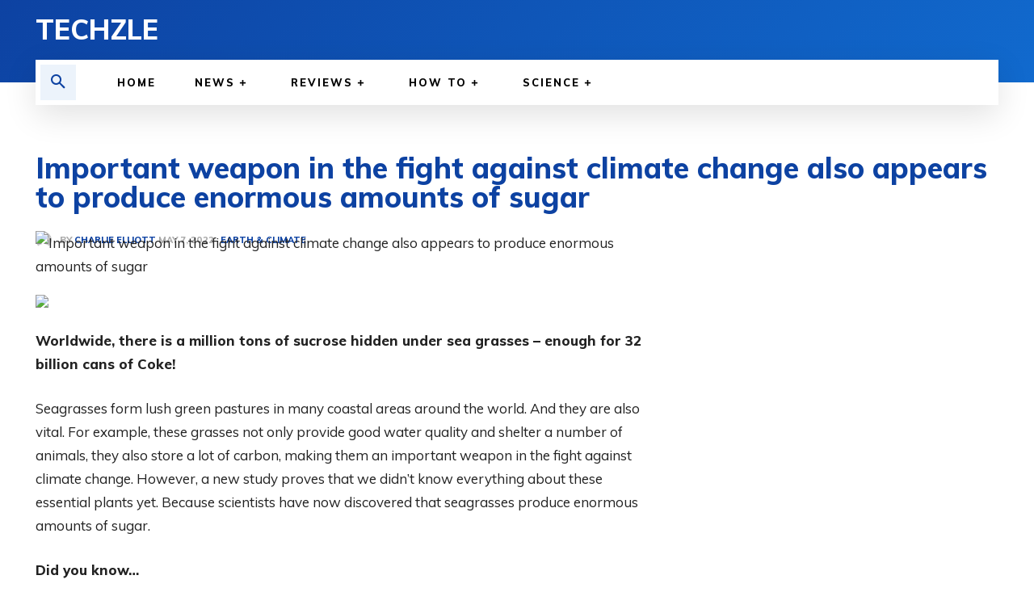

--- FILE ---
content_type: text/html; charset=utf-8
request_url: https://www.google.com/recaptcha/api2/aframe
body_size: 264
content:
<!DOCTYPE HTML><html><head><meta http-equiv="content-type" content="text/html; charset=UTF-8"></head><body><script nonce="8sAdxy9Yfepcsa8_Uq-aEA">/** Anti-fraud and anti-abuse applications only. See google.com/recaptcha */ try{var clients={'sodar':'https://pagead2.googlesyndication.com/pagead/sodar?'};window.addEventListener("message",function(a){try{if(a.source===window.parent){var b=JSON.parse(a.data);var c=clients[b['id']];if(c){var d=document.createElement('img');d.src=c+b['params']+'&rc='+(localStorage.getItem("rc::a")?sessionStorage.getItem("rc::b"):"");window.document.body.appendChild(d);sessionStorage.setItem("rc::e",parseInt(sessionStorage.getItem("rc::e")||0)+1);localStorage.setItem("rc::h",'1768947765483');}}}catch(b){}});window.parent.postMessage("_grecaptcha_ready", "*");}catch(b){}</script></body></html>